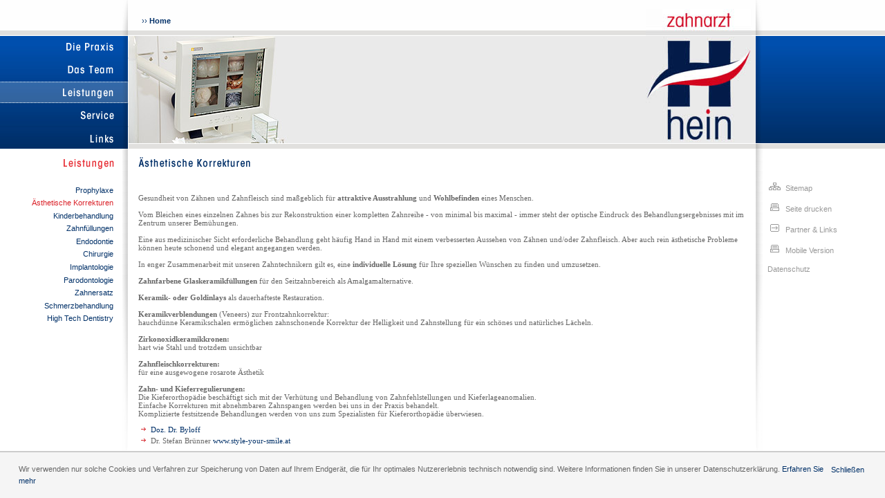

--- FILE ---
content_type: text/html
request_url: https://www.zahnarzt-hein.at/content/zahnarzt_bruck_an_der_mur/leistungen/aesthetische_korrekturen/zahnarzt_bruck_an_der_mur.html
body_size: 6033
content:
<!DOCTYPE html>
<html xmlns="http://www.w3.org/1999/xhtml" xml:lang="DE" lang="DE">
    <!-- BO standard_html_header -->
<head>
    <meta http-equiv="Content-Type" content="text/html; charset=utf-8"/>
<title>
	
		Zahnarztpraxis Bruck an der Mur, 
	
		Dr. HEIN, Ästhetische Korrekturen
</title>
<meta http-equiv="X-UA-Compatible" content="IE=edge" />
<meta name="DC.Title" content="Ästhetische Korrekturen" />
<meta name="DC.Title.Alt" content="Ästhetische Korrekturen" />
<meta name="description" content="Dr. med. univ. et med. dent. PETER HEIN, Facharzt für Zahn-, Mund- und Kieferheilkunde, A-8600 Bruck/Mur, Minoritenplatz 12 / I, T: +43 (0) 3862 / 51 7 90, F: +43 (0) 3862 / 51 7 90-13, www.zahnarzt-hein.at" />
<meta name="keywords" content="Zahnarzt Bruck an der Mur, Zahnarzt Steiermark, Zahnarzt Bruck/Mur, Zahnarztpraxis Bruck an der Mur, Zahnarztpraxis Steiermark, Zahnarztpraxis Bruck/Mur" />


    
        <link href="/content/zahnarzt_bruck_an_der_mur/leistungen/aesthetische_korrekturen/mobile_ger.html" media="only screen and (max-width: 640px)" rel="alternate" />
    

    <!-- BO headCSS -->

<link rel="stylesheet" type="text/css" href="/common/print.css" media="print"/>
<link rel="stylesheet" type="text/css" href="/common/css/style.css"/>
<!--[if IE]><link href="/common/css/ieonly.css" rel="stylesheet" type="text/css" /><![endif]-->
<meta name="verify-v1" content="otqW5K4b5yEHCQLC86SQ8sYN8QllcOqvbiOIaFNQOYE=" />
<!-- EO headCSS -->

<link href="/common/styles/open_street_map.css" rel="stylesheet">
<link href="/common/styles/open_street_map_validation.css" rel="stylesheet">
    <script src="/common/scripts/jquery-1.7.1.min.js" type="text/javascript"></script>
<script src="/common/scripts/cookie-plugin.js" type="text/javascript"></script>

    <script type="text/javascript" src="/common/scripts/x.js"></script>
    <script type="text/javascript" src="/common/scripts/scripts.js"></script>
    <script type="text/javascript" src="/common/scripts/IEFix.js"></script>

<script type="text/javascript">
    /* <![CDATA[ */
        var is_mobile_device    = /android|blackberry|kindle|ipad|iphone|ipod|symbian|psp|windows\ phone/i.test(navigator.userAgent);
        var path="/";
    /* ]]> */
</script>
</head>
<body class="content">
    <a id="skipnavigation" href="#content">zum Inhalt</a>
    
        <a class="hideme_mobile hideme_print version_mobile_top" id="mobilelinkso"  onclick="document.cookie='version=mobile; path=/';"  href="/content/zahnarzt_bruck_an_der_mur/leistungen/aesthetische_korrekturen/mobile_ger.html" rel="nofollow" title="Möchten Sie zur mobilen Version wechseln?">
            <span class="text">Wechseln zur Webseite für mobile Endgeräte</span>

        </a>
    <div id="page">
    <!--BO bodyContent_Pre-->
    <div id="print_logo"><img src="/common/images/print_logo.gif" alt="Zahnarzt Dr. Hein" /></div>
    <div id="top_bg"></div>
    <div id="head_bg"></div>
    <div id="head_hline"></div>
    <div id="vline_l"><img src="/common/images/balken_l.jpg" alt=""/></div>
    <div id="vline_r"><img src="/common/images/balken_r.jpg" alt=""/></div>
    <div id="head_container">
        
            <div id="sitepic">
                
                    
                    <img src="/content/e16/e25/attr_sitepic/ger/pic6.jpg?checksum=e0524608248f30b2239aee88a480756bf1616483" alt=""/>
                    
                
            </div>
        
        <a id="logo" href="/content/zahnarzt_bruck_an_der_mur/home/zahnarzt_bruck_an_der_mur.html"><img src="/common/images/logo.jpg" alt="Zahnarzt Dr. Hein"/></a>
        <a id="home" href="/content/zahnarzt_bruck_an_der_mur/home/zahnarzt_bruck_an_der_mur.html">›› <strong>Home</strong></a>
    </div>

    <div id="nav_container">
    <ul id="nav"><li id="nav_e17" class="first"><a href="/content/zahnarzt_bruck_an_der_mur/die_praxis/ordination/zahnarzt_bruck_an_der_mur.html" class="first" title="Die Praxis"><img src="/content/e16/e17/attr_captionimage/ger/unserepraxis.jpg?checksum=8d371fa5d60cfeb7a013cb1273901449e56577df" alt="Die Praxis" onmouseover="return swapImage(this, '/content/e16/e17/attr_captionactiveimage/ger/unserepraxis2.jpg?checksum=bef7212c031d3e7032166943dbf6d7181ddde59f')" width="186" height="31"/></a><ul><li id="nav_e20" class="first"><a href="/content/zahnarzt_bruck_an_der_mur/die_praxis/ordination/zahnarzt_bruck_an_der_mur.html" class="first" title="Ordination">Ordination</a></li><li id="nav_e21" class="last"><a href="/content/zahnarzt_bruck_an_der_mur/die_praxis/lageplan/zahnarzt_bruck_an_der_mur.html" class="last" title="Lageplan">Lageplan</a></li></ul></li><li id="nav_e24"><a href="/content/zahnarzt_bruck_an_der_mur/das_team/philosophie/zahnarzt_bruck_an_der_mur.html" title="Das Team"><img src="/content/e16/e24/attr_captionimage/ger/dasteam.jpg?checksum=a99fa4bdb300d0ae1f43c17b8b33b1be98e8329b" alt="Das Team" onmouseover="return swapImage(this, '/content/e16/e24/attr_captionactiveimage/ger/dasteam2.jpg?checksum=8969ff5b44edc0c6497b656eaa8b61abfe6f6b19')" width="186" height="31"/></a><ul><li id="nav_e30" class="first"><a href="/content/zahnarzt_bruck_an_der_mur/das_team/philosophie/zahnarzt_bruck_an_der_mur.html" class="first" title="Philosophie">Philosophie</a></li><li id="nav_e31" class="last"><a href="/content/zahnarzt_bruck_an_der_mur/das_team/wir_sind_fuer_sie_da/zahnarzt_bruck_an_der_mur.html" class="last" title="Wir sind für Sie da">Wir sind für Sie da</a></li></ul></li><li id="nav_e25" class="active"><a href="/content/zahnarzt_bruck_an_der_mur/leistungen/prophylaxe/zahnarzt_bruck_an_der_mur.html" class="active" title="Leistungen"><img src="/content/e16/e25/attr_captionactiveimage/ger/leistungen2.jpg?checksum=f82fa104bc6672f50196abb8498c63ac22bd45c5" alt="Leistungen" width="186" height="31"/></a><ul><li id="nav_e128" class="first"><a href="/content/zahnarzt_bruck_an_der_mur/leistungen/prophylaxe/zahnarzt_bruck_an_der_mur.html" class="first" title="Prophylaxe">Prophylaxe</a></li><li id="nav_e41" class="activenode"><a href="/content/zahnarzt_bruck_an_der_mur/leistungen/aesthetische_korrekturen/zahnarzt_bruck_an_der_mur.html" class="activenode" title="Ästhetische Korrekturen">Ästhetische Korrekturen</a></li><li id="nav_e40"><a href="/content/zahnarzt_bruck_an_der_mur/leistungen/kinderbehandlung/zahnarzt_bruck_an_der_mur.html" title="Kinderbehandlung">Kinderbehandlung</a></li><li id="nav_e36"><a href="/content/zahnarzt_bruck_an_der_mur/leistungen/zahnfuellungen/zahnarzt_bruck_an_der_mur.html" title="Zahnfüllungen">Zahnfüllungen</a></li><li id="nav_e32"><a href="/content/zahnarzt_bruck_an_der_mur/leistungen/endodontie/zahnarzt_bruck_an_der_mur.html" title="Endodontie">Endodontie</a></li><li id="nav_e37"><a href="/content/zahnarzt_bruck_an_der_mur/leistungen/chirurgie/zahnarzt_bruck_an_der_mur.html" title="Chirurgie">Chirurgie</a></li><li id="nav_e34"><a href="/content/zahnarzt_bruck_an_der_mur/leistungen/implantologie/zahnarzt_bruck_an_der_mur.html" title="Implantologie">Implantologie</a></li><li id="nav_e33"><a href="/content/zahnarzt_bruck_an_der_mur/leistungen/parodontologie/zahnarzt_bruck_an_der_mur.html" title="Parodontologie">Parodontologie</a></li><li id="nav_e35"><a href="/content/zahnarzt_bruck_an_der_mur/leistungen/zahnersatz/zahnarzt_bruck_an_der_mur.html" title="Zahnersatz">Zahnersatz</a></li><li id="nav_e43"><a href="/content/zahnarzt_bruck_an_der_mur/leistungen/schmerzbehandlung/zahnarzt_bruck_an_der_mur.html" title="Schmerzbehandlung">Schmerzbehandlung</a></li><li id="nav_e129" class="last"><a href="/content/zahnarzt_bruck_an_der_mur/leistungen/high_tech_dentistry/zahnarzt_bruck_an_der_mur.html" class="last" title="High Tech Dentistry">High Tech Dentistry</a></li></ul></li><li id="nav_e27"><a href="/content/zahnarzt_bruck_an_der_mur/services/kontakt/zahnarzt_bruck_an_der_mur.html" title="Service"><img src="/content/e16/e27/attr_captionimage/ger/service.jpg?checksum=6568780243e97537a042611f61f0442d20d7cc54" alt="Service" onmouseover="return swapImage(this, '/content/e16/e27/attr_captionactiveimage/ger/service2.jpg?checksum=d6dc83729e0d01c34170a24356e543e8d64d4faf')" width="186" height="31"/></a><ul><li id="nav_e120" class="first"><a href="/content/zahnarzt_bruck_an_der_mur/services/kontakt/zahnarzt_bruck_an_der_mur.html" class="first" title="Kontakt">Kontakt</a></li><li id="nav_e47"><a href="/content/zahnarzt_bruck_an_der_mur/services/notfall/zahnarzt_bruck_an_der_mur.html" title="Notfall">Notfall</a></li><li id="nav_e127"><a href="/content/zahnarzt_bruck_an_der_mur/services/aktuelles_urlaub_und_vertretung/zahnarzt_bruck_an_der_mur.html" title="Aktuelles, Urlaub und Vertretung">Aktuelles, Urlaub und Vertretung</a></li><li id="nav_e52"><a href="/content/zahnarzt_bruck_an_der_mur/services/downloads/zahnarzt_bruck_an_der_mur.html" title="Downloads">Downloads</a></li><li id="nav_e124" class="last"><a href="/content/zahnarzt_bruck_an_der_mur/services/impressum/zahnarzt_bruck_an_der_mur.html" class="last" title="Impressum">Impressum</a></li></ul></li><li id="nav_e161" class="last"><a href="/content/zahnarzt_bruck_an_der_mur/partner__links/zahnarzt_bruck_an_der_mur.html" class="last" title="Partner &amp; Links"><img src="/content/e16/e161/attr_captionimage/ger/links.jpg?checksum=a94f46c4c2c1619a0d0c37055b9e7ca8a4ea4fbb" alt="Partner &amp; Links" onmouseover="return swapImage(this, '/content/e16/e161/attr_captionactiveimage/ger/links2.jpg?checksum=87f3e2aefe8ca28feaf667b8346ea894d05afb64')" width="186" height="31"/></a></li></ul>
    </div>


    <div id="subnav_container">
        
            <img id="headline" src="/content/e16/e25/attr_headline/ger/leistungen.gif?checksum=b8afb4d72be70d787d1d3f3902363ddebcaf295d" alt="Leistungen"/>
        

        

            
                <ul id="subnav"><li id="subnav_e128" class="first"><a href="/content/zahnarzt_bruck_an_der_mur/leistungen/prophylaxe/zahnarzt_bruck_an_der_mur.html" class="first" title="Prophylaxe">Prophylaxe</a></li><li id="subnav_e41" class="activenode"><a href="/content/zahnarzt_bruck_an_der_mur/leistungen/aesthetische_korrekturen/zahnarzt_bruck_an_der_mur.html" class="activenode" title="Ästhetische Korrekturen">Ästhetische Korrekturen</a></li><li id="subnav_e40"><a href="/content/zahnarzt_bruck_an_der_mur/leistungen/kinderbehandlung/zahnarzt_bruck_an_der_mur.html" title="Kinderbehandlung">Kinderbehandlung</a></li><li id="subnav_e36"><a href="/content/zahnarzt_bruck_an_der_mur/leistungen/zahnfuellungen/zahnarzt_bruck_an_der_mur.html" title="Zahnfüllungen">Zahnfüllungen</a></li><li id="subnav_e32"><a href="/content/zahnarzt_bruck_an_der_mur/leistungen/endodontie/zahnarzt_bruck_an_der_mur.html" title="Endodontie">Endodontie</a></li><li id="subnav_e37"><a href="/content/zahnarzt_bruck_an_der_mur/leistungen/chirurgie/zahnarzt_bruck_an_der_mur.html" title="Chirurgie">Chirurgie</a></li><li id="subnav_e34"><a href="/content/zahnarzt_bruck_an_der_mur/leistungen/implantologie/zahnarzt_bruck_an_der_mur.html" title="Implantologie">Implantologie</a></li><li id="subnav_e33"><a href="/content/zahnarzt_bruck_an_der_mur/leistungen/parodontologie/zahnarzt_bruck_an_der_mur.html" title="Parodontologie">Parodontologie</a></li><li id="subnav_e35"><a href="/content/zahnarzt_bruck_an_der_mur/leistungen/zahnersatz/zahnarzt_bruck_an_der_mur.html" title="Zahnersatz">Zahnersatz</a></li><li id="subnav_e43"><a href="/content/zahnarzt_bruck_an_der_mur/leistungen/schmerzbehandlung/zahnarzt_bruck_an_der_mur.html" title="Schmerzbehandlung">Schmerzbehandlung</a></li><li id="subnav_e129" class="last"><a href="/content/zahnarzt_bruck_an_der_mur/leistungen/high_tech_dentistry/zahnarzt_bruck_an_der_mur.html" class="last" title="High Tech Dentistry">High Tech Dentistry</a></li></ul>
            
        
    </div>

    <div id="functions">
    <a id="sitemap" href="/content/zahnarzt_bruck_an_der_mur/diverse_seiten/sitemap/zahnarzt_bruck_an_der_mur.html"><img  src="/common/images/icon_sitemap.gif" alt="Sitemap"/>Sitemap</a>

    <a id="print" href="#" onclick="printjob(); return false;"><img src="/common/images/icon_print.gif" alt="Seite drucken"/>Seite drucken</a>

    <a id="links" href="/content/zahnarzt_bruck_an_der_mur/partner__links/zahnarzt_bruck_an_der_mur.html"><img src="/common/images/icon_links.gif" alt="Partner &amp; Links"/>Partner &amp; Links</a>

    <a id="mobileswitcher" onclick="document.cookie='version=mobile; path=/';"  href="/content/zahnarzt_bruck_an_der_mur/leistungen/aesthetische_korrekturen/mobile_ger.html" rel="nofollow" title="Möchten Sie zur mobilen Version wechseln?">
        <img src="/common/images/icon_print.gif" alt="mobile Version"/><span class="text">Mobile Version</span>
    </a>
    <a id="datenschutz" href="/content/zahnarzt_bruck_an_der_mur/services/impressum/zahnarzt_bruck_an_der_mur.html#privacy_policy" title="Datenschutz">Datenschutz</a>


    </div>


    <div id="footer_container">
        <div id="footer_hline"></div>
        <div id="contactinfo">
        Dr. med. univ. et med. dent. Peter Hein - Facharzt für Zahn-, Mund- und Kieferheilkunde<br />
        A-8600 Bruck/Mur, Minoritenplatz 12/I - T: 03862/51 7 90 - E: <script type="text/javascript">getAdr("hein", "zahnarzt-hein.at", "")</script>
        </div>
        <a id="author" target="_blank" href="http://www.atikon.com/"><img src="/common/images/author.gif" alt="design by atikon.com"/></a>
    </div>


    <div id="content_container">
        
            <img id="subheadline" src="/content/e16/e25/e41/attr_subheadline/ger/aestethik.gif?checksum=8ff338c81211a5ac7594eaf0d562b7b420712df3" alt="Ästhetische Korrekturen"/>
        


        <div id="content">
        


<!--EO bodyContent_Pre-->

<!-- EO standard_html_header -->
    
    
    <div class="zms_textarea " id="e71"><p>Gesundheit von Zähnen und Zahnfleisch sind maßgeblich für <strong>attraktive Ausstrahlung</strong> und <strong>Wohlbefinden</strong> eines Menschen.<br /> <br /> Vom Bleichen eines einzelnen Zahnes bis zur Rekonstruktion einer kompletten Zahnreihe - von minimal bis maximal - immer steht der optische Eindruck des Behandlungsergebnisses mit im Zentrum unserer Bemühungen.<br /> <br /> Eine aus medizinischer Sicht erforderliche Behandlung geht häufig Hand in Hand mit einem verbesserten Aussehen von Zähnen und/oder Zahnfleisch. Aber auch rein ästhetische Probleme können heute schonend und elegant angegangen werden.<br /> <br /> In enger Zusammenarbeit mit unseren Zahntechnikern gilt es, eine <strong>individuelle Lösung</strong> für Ihre speziellen Wünschen zu finden und umzusetzen.<br /> <br /> <strong>Zahnfarbene Glaskeramikfüllungen</strong> für den Seitzahnbereich als Amalgamalternative.<br /> <br /> <strong>Keramik- oder Goldinlays</strong> als dauerhafteste Restauration.<br /> <br /> <strong>Keramikverblendungen</strong> (Veneers) zur Frontzahnkorrektur:<br /> hauchdünne Keramikschalen ermöglichen zahnschonende Korrektur der Helligkeit und Zahnstellung für ein schönes und natürliches Lächeln.<br /> <br /> <strong>Zirkonoxidkeramikkronen:</strong><br /> hart wie Stahl und trotzdem unsichtbar<br /> <br /> <strong>Zahnfleischkorrekturen:</strong><br /> für eine ausgewogene rosarote Ästhetik<br /> <br /> <strong>Zahn- und Kieferregulierungen:</strong><br /> Die Kieferorthopädie beschäftigt sich mit der Verhütung und Behandlung von Zahnfehlstellungen und Kieferlageanomalien.<br /> Einfache Korrekturen mit abnehmbaren Zahnspangen werden bei uns in der Praxis behandelt.<br /> Komplizierte festsitzende Behandlungen werden von uns zum Spezialisten für Kieferorthopädie überwiesen.</p>
<ul>
<li><a href="http://www.byloff.com/" target="_blank">Doz. Dr. Byloff</a></li>
<li>Dr. Stefan Brünner <a href="http://www.style-your-smile.at" target="_blank">www.style-your-smile.at</a></li>
</ul>
<p><br /> <strong>Zahnaufhellung durch sanfte Bleichbehandlungen:<br /> </strong> Jetzt ist es endlich möglich Ihren Zähnen ein ersehntes weißes und strahlendes Lächeln zu geben.<br /> <br /> <strong>Zahnschmuck:<br /> </strong> Glitzersteinchen oder Tatoos werden als Blickfang immer beliebter.</p></div>
    



    

        <!--BO bodyContent_Post -->
</div>
</div>

<div id="cookie_banner" class="cookie_banner hideme_print">
    Wir verwenden nur solche Cookies und Verfahren zur Speicherung von Daten auf Ihrem Endgerät, die für Ihr optimales Nutzererlebnis technisch notwendig sind. Weitere Informationen finden Sie in unserer Datenschutzerklärung.
    <a title="Erfahren Sie mehr über Cookies" href="/content/zahnarzt_bruck_an_der_mur/services/impressum/zahnarzt_bruck_an_der_mur.html#cookie_policy">Erfahren Sie mehr</a>
    <a class="close" title="Schließen">
        <span class="icon icon_close">Schließen</span>
    </a>
</div>



<!--EO bodyContent_Post-->
    </div>




    <script type="text/javascript">

        var is_ie6    = navigator.userAgent.indexOf('MSIE 6') !== -1,
        is_ie7        = navigator.userAgent.indexOf('MSIE 7') !== -1,
        is_lte_10     = false,
        document_mode = document.documentMode;

        if (document_mode) {
            is_lte_10 = parseInt(document_mode, 10) === 11 ? false : true;
        }

        if (is_ie6 || is_ie7 || is_lte_10) {
            var ie10oldonload = window.onload;

            window.onload = function() {

                if (document.cookie.indexOf('ie10nomore') == -1) {

                    document.body.innerHTML += '<div id="ie10nomore"><div class="box"><div class="text"><h2>Sie benutzen derzeit eine veraltete Version des Internet Explorer.</h2><p>Bitte aktualisieren Sie auf einen moderneren Browser, da die Verwendung dieses Browsers ein erhebliches Sicherheitsrisiko darstellt. Ebenso kann eine fehlerfreie Darstellung der Website nicht gewährleistet werden. <a href="https://www.microsoft.com/de-de/WindowsForBusiness/End-of-IE-support" target="_blank">Weitere Details</a></p><p><a href="#" onclick="javascript:hide_ie10nomore();">Webseite trotzdem besuchen</a></p></div></div></div>';

                    document.getElementById('ie10nomore').style.display = 'block';
                    document.body.style.overflow = 'hidden';

                    var head = document.getElementsByTagName('head')[0];
                    var new_style = document.createElement('style');
                    new_style.innerHTML = '#ie10nomore{background:#fff;clear:both;display:none;height:100%;left:0;line-height:21px;position:fixed;top:0;width:100%;z-index:999999999}#ie10nomore .box{height:250px;left:50%;margin:-125px 0 0 -275px;position:relative;top:50%;width:550px}#ie10nomore .browser{float:left;margin-top:17px;width:75px}#ie10nomore h2,#ie10nomore p{font-family:Arial;margin:0 0 14px;color:#000}#ie10nomore h2{font-size:16px;font-weight:700;padding:0}#ie10nomore p{font-size:14px;font-weight:400}#ie10nomore a{color:#000;text-decoration:underline}';
                    head.appendChild(new_style);
                }

                if (ie10oldonload) {
                    ie10oldonload();
                }
            }
        }

        function hide_ie10nomore() {
            document.getElementById('ie10nomore').style.display = 'none';
            document.body.style.overflow = '';
            document.cookie = 'ie10nomore; path=/;';
            return false;
        }

    </script>

<a class="hideme" href="/google6af79a9d97a35ab2.html" rel="nofollow" tabindex="-1"></a>
<a class="hideme" href="/sitemap_https.xml" rel="nofollow" tabindex="-1"></a>
</body>

</html>

--- FILE ---
content_type: text/css
request_url: https://www.zahnarzt-hein.at/common/css/style.css
body_size: 3906
content:
#searchablecontent, #skipnavigation, #print_logo {
	display: none;
	visibility: hidden;
}

html#web, #web body {
	background: white;
	height: 100%;
	margin: 0;
	overflow:hidden;
}

body, input, textarea, button, select, table {
	font-family: Verdana, sans-serif;
	font-size: 11px;
	color: #666666;
}

#positionplan .overview, #positionplan .detail {
cursor: pointer;
}


h1 {
	font-family: Verdana, sans-serif;
	font-size: 13px;
	color: #E73037;
	font-weight: bold;
}
h2 {
	font-family: Verdana, sans-serif;
	font-size: 12px;
	color: #013068;
	font-weight: bold;
	margin-top: -0px;

}
h3 {
	font-family: Verdana, sans-serif;
	font-size: 11px;
	color: #013068;
	font-weight: bold;
}
h4 {
	font-family: Verdana, sans-serif;
	font-size: 11px;
	color: #666666;
	font-weight: bold;
}
.highlight {
	font-family: Verdana, sans-serif;
	font-size: 11px;
	color: #013068;
	font-weight: bold;
}

a img {
	border: 0px;
}

a {
	text-decoration: none;
	color: #013068;
}

a:hover {
	color: #E73037;
}

.picborder {
border: 1px dotted #666666;
}

#logo {
	position: absolute;
	bottom: 0px;
	right: 6px;
	height: 194px;
	width: 153px;
}
#sitepic {
	position: absolute;
	bottom: 0px;
	top: 0px;
	left: 0px;
	height: 155px;
}
#home {
	position: absolute;
	top: -28px;
	left: 20px;
	height: 20px;
}

.urlaubsvertretung td{padding-right:3px;}
.righttable{text-align:right;}


.version_mobile_top {background-color:#d4041e; font-size: 26px; text-align: center; padding: 12px; font-weight: bold; color:#fff; display:block; position:relative; z-index: 9999999;  text-decoration: underline; }
.version_mobile_top:hover {color:#fff; text-decoration: none;}
.hideme_mobile {display:none;}

#page.posrel {
    position: relative;
    width: 100%;
    height: 100%;

}

#functions {
	position: absolute;
	right: 10px;
	top: 263px;
	width: 160px;
	height: 200px;
}
#functions a {
	text-decoration: none;
	color: #999999;
}

#functions a:hover {
	color: #E73037;
}
#quicklinks .attention {font-weight:bold;}
#sitemap {
	position: absolute;
	left: 0px;
	top: 0px;
}
/*
#swe {
	position: absolute;
	left: 0px;
	top: 30px;
}
*/
#print {
	position: absolute;
	left: 0px;
	top: 30px; /*60px;*/
}

#links {
position: absolute;
	left: 0px;
	top: 60px; /*90px;*/
}

#mobileswitcher {
	position: absolute;
	left: 0px;
	top: 90px; /*120px;*/
}

#datenschutz {
	position: absolute;
	left: 0px;
	top: 120px; /*150px;*/
}

#fontsize {
    position: absolute;
	left: 5px;
	top: 150px; /*180px;*/
}
#fontsize td {
	color: #999999;
	font-family: Verdana, Arial, Helvetica, sans-serif;
	font-size: 11px;
}
#fontsize td a {
	color: #999999;
	font-family: Verdana, Arial, Helvetica, sans-serif;
	font-size: 11px;
	text-decoration: none;
}
#fontsize td a:hover {
	color: #E73037;
}

#author {
	position: relative;
	bottom: -15px;
	margin: auto;
	text-align: center;
}

#contactinfo {
	position: relative;
	top: 5px;
	margin: auto;
	color: #999999;
	text-align: center;
	line-height: 16px;
}

#contactinfo a {
	text-decoration: none;
	color: #999999;
}

#contactinfo a:hover {
	color: #E73037;
}

#web #calcdiv {
	position: absolute;
	top: 0px;
	bottom: 0px;
	left: 0px;
	right: 0px;
	padding-right: 0px;
	z-index:100;
	padding-bottom:0px;
}

#calc {
	width: 100%;
	height: 100%;
	border: 0px;
	background-color: transparent;
}

#content, body#epozcontent {
	color: black;
	background-color: white;
}



/* Subnav */
#headline {
	position: absolute;
	right: -10px;
	top: -38px;

}

#subnav_container {
	position: absolute;
	left: 10px;
	top: 263px;
	width: 148px;

}

#subnav {
	position: absolute;
	width: 148px;
	height: 200px;
	top:0px;
	left: 0px;
	list-style-type:none;
	margin:0;
	padding:0;
	padding-top:0.5em;
	padding-bottom:0.2em;
	padding-left:0.5em;
	font-size:11px;
	text-align: right;
}

#quicklinks {
	position: absolute;
	width: 154px;
	top:0px;
	left: 0px;
	height: 200px;


}

#subnav a {
display:block;
color:#013068;
text-decoration:none;
margin-bottom:0.6em;
font-size:11px;
}

#subnav a:hover, #subnav a.activenode, #subnav a.active {
color: #DA2128;
}


/* Navigation */

#nav_container {
	position: absolute;
	top: 52px;
	left: 0px;
	width: 185px;
	height: 155px;
	z-index:150;
}
#nav {
	position: absolute;
	top: 0px;
	left: 0px;
	right: 0px;
	list-style-type: none;
	margin: 0;
	padding: 0;
}

#nav li {
position:relative;
float:left;
clear:both;
width:100%;
}

#nav a {
display:block;
}

#nav li ul {
	position: absolute;
	left: 185px;
	top: 0px;
	list-style-type: none;
	margin:0;
	padding:0;
	padding-top:5px;
	padding-bottom:5px;
	background-color: #EAEAEA;
	width: 230px;
	visibility: hidden;

}

#nav li ul li {
padding-left:11px;
}

#nav li ul a {
	color: #002E67;
	text-decoration: none;
	white-space:nowrap;
	line-height: 1.7em;
	padding-left:0px;
}
#nav li ul a:hover {
	font-weight: bold;
}

#top_bg {
	position:absolute;
	top: 0px;
	left: 0px;
	right: 0px;
	height: 52px;
	background-image: url(../images/head_bg.jpg);
	background-repeat: repeat-x;
}
#head_bg {
	position:absolute;
	top: 52px;
	left: 0px;
	right: 0px;
	height: 155px;
	background-image: url(../images/head_blue_bg.jpg);
	background-repeat: repeat-x;
}
#head_hline {
	position:absolute;
	top: 207px;
	left: 0px;
	right: 0px;
	height: 8px;
	background-image: url(../images/content_bg.jpg);
	background-repeat: repeat-x;
}
#vline_l {
	position:absolute;
	top: 0px;
	left: 177px;
	height: 651px;
	width: 8px;
}
#vline_r {
	position:absolute;
	top: 0px;
	right: 177px;
	height: 651px;
	width: 10px;
}
#head_container {
	position:absolute;
	top: 52px;
	left: 185px;
	right: 187px;
	height: 155px;
	background-color: #EAEAEA;
}
#footer_container {
	position:absolute;
	bottom: 22px;
	left: 185px;
	right: 187px;
	height: 40px;
	background-color: #EAEAEA;
	text-align:center;
}
#footer_hline {
	position:absolute;
	top: -2px;
	left: 0px;
	right: 0px;
	height: 2px;
	background-image: url(../images/footer_hline.gif);
	background-repeat: repeat-x;
}


#content_container {
	position: absolute;
	top:225px;
	left: 200px;
	right: 188px;
	bottom: 70px;
}

#subheadline {
	position:absolute;
	top: 0px;
	left: -2px;
}

#content {
	position: absolute;
	top: 44px;
	bottom: 0px;
	left: 0px;
	right: 0px;
	padding-right:15px;
	overflow: auto;
	padding-bottom:10px;
	font-family: verdana;
	font-size: 11px;
	color: #666666;
}

.startpage #content {

}

#content ul {
	list-style-image: url(../images/pfeil.gif);
	list-style-position:outside;
	margin-left:0px;
	padding-left:18px;
}
#content li {
	margin-bottom: 4px;
}

.teamentry {
    margin-bottom: 15px;
}


/* Infolisten */
table.insetheader caption span {
	position: relative;
	top: 1em;
	left: -0.5em;
	margin-left: 0.5em;
}

table.insetheader {
	margin-left: 0.5em;
}

table.normal caption {
	border-bottom: solid 1px #CBCBCB;
}

table.insetheader .first td, .web table.insetheader .first th {
	padding-top: 2em;
}

table.data caption {
	color: #CBCBCB;
	font-size: 17px;
	font-weight: bold;
	text-align: left;
}

table.data {
	border-collapse: collapse;
	margin-bottom: 1.5em;
}

table.data tbody td, table.data tbody th {
	border-bottom: dashed 1px black;
}

table.data tr.last td, table.data tr.last th, table.data td.noborder, table.data th.noborder, table.data th.subheadline {
	border-bottom: none;
}

table.data td.noborder, table.data th.noborder {
	font-size: 70%;
}

table.data thead, table.insetheader .first th, table.data th.subheadline {
	background-color: white;
	color: #CBCBCB;
}

table.data th {
	font-weight: normal;
	vertical-align: top;
}

table.data td, table.data th {
	font-size: 12px;
	padding-right: 15px;
	text-align: right;
}

table.data td.last, table.data th.last {
	padding-right: 1px;
}

table.data tbody th, table.data th.desc {
	text-align: left;
	padding-right: 30px;
}

table.data col {
	background-repeat: repeat-y;
	background-position: right;
}

table.data col.even {
	background-color: #F0F0F0;
}

table.data col.odd {
	background-color: #CBCBCB;
}

table.data col.last {
	background-image: none;
}


table.list tr.even {
	background-color: #CBCBCB;
}

table.list tr.odd {
	background-color: #F0F0F0;
}

table.list {
	border-collapse: collapse;
}

table.list td {
	border: 7px solid white;
	padding: 0 0.8em;
}
/* Sitemap */
.sm_level1 {
position:relative;
margin-bottom:10px;
}

.sm_level1, .sm_level1 a {
font-size:12px;
font-weight:bold;
}

.sm_level2 {
position:relative;
margin-left:15px;
}

.sm_level2, .sm_level2 a {
font-size:11px;
font-weight:normal;
}

.sm_level2 a {
padding-left:15px;
padding-top:1px;
background-position:left center;
background-repeat:no-repeat;
}

.sm_level3 {
position:relative;
margin-left:15px;
}

/* contact */
#form_contact .container_left, #form_contact .container_right {
vertical-align:top;
}

#form_contact .container_right {
padding-left:10px;
}

#form_contact .spacer {
width:3px;
}

#form_contact .container_fields {
margin-bottom:2px;
}

#form_contact #fld_firma, #form_contact #fld_titel, #form_contact #fld_vorname, #form_contact #fld_nachname, #form_contact #fld_strasse, #form_contact #fld_telefon, #form_contact #fld_email {
width:250px;
}

#form_contact #fld_plz {
width:40px;
}

#form_contact #fld_ort {
width:193px;
}

#form_contact #fld_betreff {
width:200px;
}

#form_contact #fld_text {
width:200px;
height:228px;
}


/* coupon (Gutschein) */
#form_coupon .container_left, #form_coupon .container_right {
vertical-align:top;
}

#form_coupon .container_right {
padding-left:10px;
}

#form_coupon .spacer {
width:3px;
}

#form_coupon .container_fields {
margin-bottom:2px;
}

#form_coupon #fld_firma, #form_coupon #fld_titel, #form_coupon #fld_vorname, #form_coupon #fld_nachname, #form_coupon #fld_strasse, #form_coupon #fld_telefon, #form_coupon #fld_email {
width:250px;
}

#form_coupon #fld_plz {
width:40px;
}

#form_coupon #fld_ort {
width:193px;
}

#form_coupon #fld_text {
width:220px;
height:263px;
}

#form_coupon .container_termine {
margin-bottom:10px;
}

#form_coupon .container_termine .spacer {
width:21px;
}

#form_coupon .container_termine .title {
font-weight:bold;
}

#form_coupon .termin .spacer {
width:3px;
}

#form_coupon #fld_termin1_datum, #form_coupon #fld_termin1_zeit, #form_coupon #fld_termin2_datum, #form_coupon #fld_termin2_zeit, #form_coupon #fld_termin3_datum, #form_coupon #fld_termin3_zeit, #form_coupon #fld_termin4_datum, #form_coupon #fld_termin4_zeit {
width:77px;
}
/* forms general */

form {
margin:0px;
padding:0px;
}

input, select, textarea {
margin:1px!important;
padding:0px;

}

input, textarea {
padding-left:2px;
padding-right:2px;
border:1px solid #999999;
}

select {
border:1px solid #999999;
}

textarea {
overflow:auto;
}

input.radio, input.checkbox {
padding-left:0px;
padding-right:0px;
border:0px;
}

label.error {
color:#D91920;
}

input.error, select.error {
border:1px solid #D91920;
}

button {
padding:0px;
margin:0px;
border:0px;
cursor:pointer;
background:none;
}

button img {
margin-top:-2px;
margin-left:-3px;
}

#container_senden {
float:left;
}

#button_senden {
border:none;
background:none;
font-weight:bold;
color:#D91920;
margin-right:-3px;
padding-right:0px;
font-size: 12px;
}

#button_senden:hover, #button_senden.hover {
color:#013068;
}

/* Seite weiterempfehlen */
#form_swe #fld_name_absender, #form_swe #fld_email_absender, #form_swe #fld_name_empfaenger, #form_swe #fld_email_empfaenger {
width:195px;
}

#form_swe #fld_kommentar {
width:399px;
height:100px;
}


/* Newsletter */
#form_nl #fld_name, #form_nl #fld_email {
width:195px;
}

/* Terminvereinbarung */


#container_wunschtermin {
margin-right:4px;
}

#form_termin #fld_datum_wunschtermin, #form_termin #fld_uhrzeit_wunschtermin, #form_termin #fld_datum_alternativtermin, #form_termin #fld_uhrzeit_alternativtermin {
width:92px;
}

#form_termin #fld_strasse {
width:399px;
}

#form_termin #fld_firma, #form_termin #fld_titel, #form_termin #fld_titel, #form_termin #fld_vorname, #form_termin #fld_nachname, #form_termin #fld_telefon, #form_termin #fld_email {
width:195px;
}

#form_termin #fld_land {
width:90px;
}

#form_termin #fld_plz {
width:40px;
}

#form_termin #fld_ort {
width:251px;
}

#form_termin #fld_text {
width:399px;
height:100px;
}

.news_overview {
margin-bottom:20px;
}

.news_overview .more {
margin-top:0.2em;
}

#back {
margin-top: 20px;
}

#content .container_downloads .excelfile {
position:relative;
padding-left:23px;
background-image: url(../images/icon_excel.gif);
background-position:left center;
background-repeat:no-repeat;
padding-top:0.5em;
padding-bottom:0.5em;
}

#content .container_downloads .pdffile {
position:relative;
padding-left:23px;
background-image: url(../images/icon_pdf.gif);
background-position:left center;
background-repeat:no-repeat;
padding-top:0.5em;
padding-bottom:0.5em;
}

#content .container_downloads .onlinefile {
padding-left:23px;
background-position:left center;
background-repeat:no-repeat;
padding-top:0.5em;
padding-bottom:0.5em;
}
#content .container_downloads td {
height:20px;
}


div.zms_graphic.left {
    text-align: left;
}
div.zms_graphic.right {
    text-align: right;
}
div.zms_graphic.floatleft {
    float: left;
}
div.zms_graphic.floatright {
    float: right;
}
div.zms_graphic.center {
    text-align: center;
}
div.graphic.alignleft {
    float: left;
    text-align: right;
}
div.graphic.alignright {
    float: right;
    text-align: right;
}

#ie10nomore {
  background: #fff;
  clear: both;
  display: none;
  height: 100%;
  left: 0;
  position: absolute;
  top: 0;
  width: 100%;
  z-index: 9999;
}
#ie10nomore .box {
  height: 250px;
  left: 50%;
  margin: -125px 0 0 -275px;
  position: relative;
  top: 50%;
  width: 550px;
}
#ie10nomore .browser {
  float: left;
  margin-top: 17px;
  width: 75px;
}
#ie10nomore h2 {
  color: #000;
  font-family: Arial;
  font-size: 16px;
  font-weight: bold;
  margin: 0 0 14px;
  padding: 0;
}
#ie10nomore p {
  color: #000;
  font-family: Arial;
  font-size: 14px;
  font-weight: normal;
  margin: 0 0 14px;
}
#ie10nomore a {
  color: #000;
  text-decoration: underline;
}

/*-- Cookiebanner --*/

.cookie_banner {
    background: #f5f5f5 none repeat scroll 0 0;
    border-top: 2px solid #ccc;
    bottom: 0;
    left: 0;
    line-height: 1.6;
    overflow: hidden;
    padding: 1rem 72px 1rem 1.66rem;
    position: fixed;
    right: 0;
    z-index: 9000;
}

.cookie_banner .close {
    cursor: pointer;
    display: block;
    line-height: 1;
    padding: 0.65rem;
    position: absolute;
    right: 20px;
    top: 10px;
}

.hideme {
	display: none;
}

--- FILE ---
content_type: text/css
request_url: https://www.zahnarzt-hein.at/common/print.css
body_size: 246
content:
#searchablecontent, #sitepic, #home, #functions, #sitemap, #swe, #print, #newsletter, #links, #author, #contactinfo,
#headline, #subnav_container, #quicklinks, #nav_container, #top_bg, #head_bg, #head_hline, #vline_l, #vline_r, #head_container,
#footer_container, #footer_hline, #menu, #footer {
	display: none;
}

#print_logo {
	display:block!important;
	visibility: visible!important;
	position: absolute;
	top:0px;
	left:0px;
	height:150px;
	width: 413px;
}

* {
	position: static!important;
	width: auto!important;
	overflow: visible!important;
}

#content_container{
margin-top:50px!important; 
border: none!important;
}

#content{
margin-top:20px!important;
}
.toppage {
    border-bottom: 0!important;
}
#logo img, #top_logo img{
    border:0!important;
}

--- FILE ---
content_type: application/javascript
request_url: https://www.zahnarzt-hein.at/common/scripts/x.js
body_size: 3569
content:
// x_core.js, X v3.15.2, Cross-Browser.com DHTML Library
// Copyright (c) 2004 Michael Foster, Licensed LGPL (gnu.org)

// global vars still duplicated in xlib.js - I still don't know what I'm going to do about this
var xVersion='3.15.2',xNN4,xOp7,xOp5or6,xIE4Up,xIE4,xIE5,xMac,xUA=navigator.userAgent.toLowerCase();
if (window.opera){
  xOp7=(xUA.indexOf('opera 7')!=-1 || xUA.indexOf('opera/7')!=-1);
  if (!xOp7) xOp5or6=(xUA.indexOf('opera 5')!=-1 || xUA.indexOf('opera/5')!=-1 || xUA.indexOf('opera 6')!=-1 || xUA.indexOf('opera/6')!=-1);
}
else if (document.all && xUA.indexOf('msie')!=-1) {
  xIE4Up=parseInt(navigator.appVersion)>=4;
  xIE4=xUA.indexOf('msie 4')!=-1;
  xIE5=xUA.indexOf('msie 5')!=-1;
}
else if (document.layers) {xNN4=true;}
xMac=xUA.indexOf('mac')!=-1;

function xGetElementById(e) {
  if(typeof(e)!='string') return e;
  if(document.getElementById) e=document.getElementById(e);
  else if(document.all) e=document.all[e];
  else e=null;
  return e;
}
function xParent(e,bNode){
  if (!(e=xGetElementById(e))) return null;
  var p=null;
  if (!bNode && xDef(e.offsetParent)) p=e.offsetParent;
  else if (xDef(e.parentNode)) p=e.parentNode;
  else if (xDef(e.parentElement)) p=e.parentElement;
  return p;
}
function xDef() {
  for(var i=0; i<arguments.length; ++i){if(typeof(arguments[i])=='undefined') return false;}
  return true;
}
function xStr(s) {
  for(var i=0; i<arguments.length; ++i){if(typeof(arguments[i])!='string') return false;}
  return true;
}
function xNum(n) {
  for(var i=0; i<arguments.length; ++i){if(typeof(arguments[i])!='number') return false;}
  return true;
}
function xShow(e) {
  if(!(e=xGetElementById(e))) return;
  if(e.style && xDef(e.style.visibility)) e.style.visibility='visible';
}
function xHide(e) {
  if(!(e=xGetElementById(e))) return;
  if(e.style && xDef(e.style.visibility)) e.style.visibility='hidden';
}
function xZIndex(e,uZ) {
  if(!(e=xGetElementById(e))) return 0;
  if(e.style && xDef(e.style.zIndex)) {
    if(xNum(uZ)) e.style.zIndex=uZ;
    uZ=parseInt(e.style.zIndex);
  }
  return uZ;
}
function xColor(e,sColor) {
  if(!(e=xGetElementById(e))) return '';
  var c='';
  if(e.style && xDef(e.style.color)) {
    if(xStr(sColor)) e.style.color=sColor;
    c=e.style.color;
  }
  return c;
}
function xBackground(e,sColor,sImage) {
  if(!(e=xGetElementById(e))) return '';
  var bg='';
  if(e.style) {
    if(xStr(sColor)) {
      if(!xOp5or6) e.style.backgroundColor=sColor;
      else e.style.background=sColor;
    }
    if(xStr(sImage)) e.style.backgroundImage=(sImage!='')? 'url('+sImage+')' : null;
    if(!xOp5or6) bg=e.style.backgroundColor;
    else bg=e.style.background;
  }
  return bg;
}
function xMoveTo(e,iX,iY) {
  xLeft(e,iX);
  xTop(e,iY);
}
function xLeft(e,iX) {
  if(!(e=xGetElementById(e))) return 0;
  var css=xDef(e.style);
  if (css && xStr(e.style.left)) {
    if(xNum(iX)) e.style.left=iX+'px';
    else {
      iX=parseInt(e.style.left);
      if(isNaN(iX)) iX=0;
    }
  }
  else if(css && xDef(e.style.pixelLeft)) {
    if(xNum(iX)) e.style.pixelLeft=iX;
    else iX=e.style.pixelLeft;
  }
  return iX;
}
function xTop(e,iY) {
  if(!(e=xGetElementById(e))) return 0;
  var css=xDef(e.style);
  if(css && xStr(e.style.top)) {
    if(xNum(iY)) e.style.top=iY+'px';
    else {
      iY=parseInt(e.style.top);
      if(isNaN(iY)) iY=0;
    }
  }
  else if(css && xDef(e.style.pixelTop)) {
    if(xNum(iY)) e.style.pixelTop=iY;
    else iY=e.style.pixelTop;
  }
  return iY;
}
function xPageX(e) {
  if (!(e=xGetElementById(e))) return 0;
  var x = 0;
  while (e) {
    if (xDef(e.offsetLeft)) x += e.offsetLeft - (e.scrollLeft ? e.scrollLeft : 0);
    e = xDef(e.offsetParent) ? e.offsetParent : null;
  }
  return x;
}
function xPageY(e) {
  if (!(e=xGetElementById(e))) return 0;
  var y = 0;
  while (e) {
    if (xDef(e.offsetTop)) y += e.offsetTop - (e.scrollTop ? e.scrollTop : 0);
    e = xDef(e.offsetParent) ? e.offsetParent : null;
  }
//  if (xOp7) return y - document.body.offsetTop; // v3.14, temporary hack for opera bug 130324
  return y;
}
function xOffsetLeft(e) {
  if (!(e=xGetElementById(e))) return 0;
  if (xDef(e.offsetLeft)) return e.offsetLeft;
  else return 0;
}
function xOffsetTop(e) {
  if (!(e=xGetElementById(e))) return 0;
  if (xDef(e.offsetTop)) return e.offsetTop;
  else return 0;
}
function xScrollLeft(e) {
  var offset=0;
  if (!(e=xGetElementById(e))) {
    if(document.documentElement && document.documentElement.scrollLeft) offset=document.documentElement.scrollLeft;
    else if(document.body && xDef(document.body.scrollLeft)) offset=document.body.scrollLeft;
  }
  else { if (xNum(e.scrollLeft)) offset = e.scrollLeft; }
  return offset;
}
function xScrollTop(e) {
  var offset=0;
  if (!(e=xGetElementById(e))) {
    if(document.documentElement && document.documentElement.scrollTop) offset=document.documentElement.scrollTop;
    else if(document.body && xDef(document.body.scrollTop)) offset=document.body.scrollTop;
  }
  else { if (xNum(e.scrollTop)) offset = e.scrollTop; }
  return offset;
}
function xHasPoint(ele, iLeft, iTop, iClpT, iClpR, iClpB, iClpL) {
  if (!xNum(iClpT)){iClpT=iClpR=iClpB=iClpL=0;}
  else if (!xNum(iClpR)){iClpR=iClpB=iClpL=iClpT;}
  else if (!xNum(iClpB)){iClpL=iClpR; iClpB=iClpT;}
  var thisX = xPageX(ele), thisY = xPageY(ele);
  return (iLeft >= thisX + iClpL && iLeft <= thisX + xWidth(ele) - iClpR &&
          iTop >=thisY + iClpT && iTop <= thisY + xHeight(ele) - iClpB );
}
function xResizeTo(e,uW,uH) {
  xWidth(e,uW);
  xHeight(e,uH);
}
function xWidth(e,uW) {
  if(!(e=xGetElementById(e))) return 0;
  if (xNum(uW)) {
    if (uW<0) uW = 0;
    else uW=Math.round(uW);
  }
  else uW=-1;
  var css=xDef(e.style);
  if(css && xDef(e.offsetWidth) && xStr(e.style.width)) {
    if(uW>=0) xSetCW(e, uW);
    uW=e.offsetWidth;
  }
  else if(css && xDef(e.style.pixelWidth)) {
    if(uW>=0) e.style.pixelWidth=uW;
    uW=e.style.pixelWidth;
  }
  return uW;
}
function xHeight(e,uH) {
  if(!(e=xGetElementById(e))) return 0;
  if (xNum(uH)) {
    if (uH<0) uH = 0;
    else uH=Math.round(uH);
  }
  else uH=-1;
  var css=xDef(e.style);
  if(css && xDef(e.offsetHeight) && xStr(e.style.height)) {
    if(uH>=0) xSetCH(e, uH);
    uH=e.offsetHeight;
  }
  else if(css && xDef(e.style.pixelHeight)) {
    if(uH>=0) e.style.pixelHeight=uH;
    uH=e.style.pixelHeight;
  }
  return uH;
}
function xGetCS(ele,sP){return parseInt(document.defaultView.getComputedStyle(ele,'').getPropertyValue(sP));}
function xSetCW(ele,uW){
  var pl=0,pr=0,bl=0,br=0;
  if(xDef(document.defaultView) && xDef(document.defaultView.getComputedStyle)){
    pl=xGetCS(ele,'padding-left');
    pr=xGetCS(ele,'padding-right');
    bl=xGetCS(ele,'border-left-width');
    br=xGetCS(ele,'border-right-width');
  }
  else if(xDef(ele.currentStyle,document.compatMode)){
    if(document.compatMode=='CSS1Compat'){
      pl=parseInt(ele.currentStyle.paddingLeft);
      pr=parseInt(ele.currentStyle.paddingRight);
      bl=parseInt(ele.currentStyle.borderLeftWidth);
      br=parseInt(ele.currentStyle.borderRightWidth);
    }
  }
  else if(xDef(ele.offsetWidth,ele.style.width)){ // ?
    ele.style.width=uW+'px';
    pl=ele.offsetWidth-uW;
  }
  if(isNaN(pl)) pl=0; if(isNaN(pr)) pr=0; if(isNaN(bl)) bl=0; if(isNaN(br)) br=0;
  var cssW=uW-(pl+pr+bl+br);
  if(isNaN(cssW)||cssW<0) return;
  else ele.style.width=cssW+'px';
}
function xSetCH(ele,uH){
  var pt=0,pb=0,bt=0,bb=0;
  if(xDef(document.defaultView) && xDef(document.defaultView.getComputedStyle)){
    pt=xGetCS(ele,'padding-top');
    pb=xGetCS(ele,'padding-bottom');
    bt=xGetCS(ele,'border-top-width');
    bb=xGetCS(ele,'border-bottom-width');
  }
  else if(xDef(ele.currentStyle,document.compatMode)){
    if(document.compatMode=='CSS1Compat'){
      pt=parseInt(ele.currentStyle.paddingTop);
      pb=parseInt(ele.currentStyle.paddingBottom);
      bt=parseInt(ele.currentStyle.borderTopWidth);
      bb=parseInt(ele.currentStyle.borderBottomWidth);
    }
  }
  else if(xDef(ele.offsetHeight,ele.style.height)){ // ?
    ele.style.height=uH+'px';
    pt=ele.offsetHeight-uH;
  }
  if(isNaN(pt)) pt=0; if(isNaN(pb)) pb=0; if(isNaN(bt)) bt=0; if(isNaN(bb)) bb=0;
  var cssH=uH-(pt+pb+bt+bb);
  if(isNaN(cssH)||cssH<0) return;
  else ele.style.height=cssH+'px';
}
function xClip(e,iTop,iRight,iBottom,iLeft) {
  if(!(e=xGetElementById(e))) return;
  if(e.style) {
    if (xNum(iLeft)) e.style.clip='rect('+iTop+'px '+iRight+'px '+iBottom+'px '+iLeft+'px)';
    else e.style.clip='rect(0 '+parseInt(e.style.width)+'px '+parseInt(e.style.height)+'px 0)';
  }
}
function xClientWidth() {
  var w=0;
  if(xOp5or6) w=window.innerWidth;
  else if(!window.opera && document.documentElement && document.documentElement.clientWidth)
    w=document.documentElement.clientWidth;
  else if(document.body && document.body.clientWidth)
    w=document.body.clientWidth;
  else if(xDef(window.innerWidth,window.innerHeight,document.height)) {
    w=window.innerWidth;
    if(document.height>window.innerHeight) w-=16;
  }
  return w;
}
function xClientHeight() {
  var h=0;
  if(xOp5or6) h=window.innerHeight;
  else if(!window.opera && document.documentElement && document.documentElement.clientHeight)
    h=document.documentElement.clientHeight;
  else if(document.body && document.body.clientHeight)
    h=document.body.clientHeight;
  else if(xDef(window.innerWidth,window.innerHeight,document.width)) {
    h=window.innerHeight;
    if(document.width>window.innerWidth) h-=16;
  }
  return h;
}
function xInnerHtml(e, sHtml) {
  if(!(e=xGetElementById(e))) return '';
  if (xStr(e.innerHTML)) {
    if (xStr(sHtml)) e.innerHTML = sHtml;
    else return e.innerHTML;
  }
}

// x_event.js, X v3.15.2, Cross-Browser.com DHTML Library
// Copyright (c) 2004 Michael Foster, Licensed LGPL (gnu.org)

function xAddEventListener(e,eventType,eventListener,useCapture) {
  if(!(e=xGetElementById(e))) return;
  eventType=eventType.toLowerCase();
  if((!xIE4Up && !xOp7) && e==window) {
    if(eventType=='resize') { window.xPCW=xClientWidth(); window.xPCH=xClientHeight(); window.xREL=eventListener; xResizeEvent(); return; }
    if(eventType=='scroll') { window.xPSL=xScrollLeft(); window.xPST=xScrollTop(); window.xSEL=eventListener; xScrollEvent(); return; }
  }
  var eh='e.on'+eventType+'=eventListener';
  if(e.addEventListener) e.addEventListener(eventType,eventListener,useCapture);
  else if(e.attachEvent) e.attachEvent('on'+eventType,eventListener);
  else eval(eh);
}
function xRemoveEventListener(e,eventType,eventListener,useCapture) {
  if(!(e=xGetElementById(e))) return;
  eventType=eventType.toLowerCase();
  if((!xIE4Up && !xOp7) && e==window) {
    if(eventType=='resize') { window.xREL=null; return; }
    if(eventType=='scroll') { window.xSEL=null; return; }
  }
  var eh='e.on'+eventType+'=null';
  if(e.removeEventListener) e.removeEventListener(eventType,eventListener,useCapture);
  else if(e.detachEvent) e.detachEvent('on'+eventType,eventListener);
  else eval(eh);
}
function xEvent(evt) {
  this.type = ''; this.target = null;
  this.pageX = 0; this.pageY = 0;
  this.offsetX = 0; this.offsetY = 0;
  this.keyCode = 0;
  var e = evt || window.event;
  if(!e) return;
  if(e.type) this.type = e.type;
  if(e.target) this.target = e.target;
  else if(e.srcElement) this.target = e.srcElement;
  if(xOp5or6) { this.pageX = e.clientX; this.pageY = e.clientY; }
  else if(xDef(e.clientX,e.clientY)) { this.pageX = e.clientX + xScrollLeft(); this.pageY = e.clientY + xScrollTop(); }

if (!window.eventDebugMode) {//

  if(xDef(e.offsetX,e.offsetY)) {
    this.offsetX = e.offsetX;
    this.offsetY = e.offsetY;
    if (xIE4Up && xMac) {
      //window.status = 'ie mac';///////////////
      this.offsetX += xScrollLeft();
      this.offsetY += xScrollTop();
    }
  }
  else {
    this.offsetX = this.pageX - xPageX(this.target);
    this.offsetY = this.pageY - xPageY(this.target);
  }

} else if (window.eventDebugMode == 1) {//

  if(xDef(e.offsetX,e.offsetY) && !(xIE4Up && xMac)) {
    this.offsetX = e.offsetX;
    this.offsetY = e.offsetY;
  }
  else {
    this.offsetX = this.pageX - xPageX(this.target);
    this.offsetY = this.pageY - xPageY(this.target);
  }

}// end eventDebugMode

  if (e.keyCode) { this.keyCode = e.keyCode; } // for moz/fb, if keyCode==0 use which
  else if (xDef(e.which)) { this.keyCode = e.which; }
}
function xResizeEvent() {
  if (window.xREL) setTimeout('xResizeEvent()', 250);
  var cw = xClientWidth(), ch = xClientHeight();
  if (window.xPCW != cw || window.xPCH != ch) { window.xPCW = cw; window.xPCH = ch; if (window.xREL) window.xREL(); }
}
function xScrollEvent() {
  if (window.xSEL) setTimeout('xScrollEvent()', 250);
  var sl = xScrollLeft(), st = xScrollTop();
  if (window.xPSL != sl || window.xPST != st) { window.xPSL = sl; window.xPST = st; if (window.xSEL) window.xSEL(); }
}


--- FILE ---
content_type: application/javascript
request_url: https://www.zahnarzt-hein.at/common/scripts/IEFix.js
body_size: 3864
content:
/***************************************************************************
* Internet Explorer Margin Fix
* Copyright 2002 by David Schontzler | www.stilleye.com
* Free to use under GNU General Public License as long as this message
*  remains intact.
* Description:  This script will fix the horizontal margin support in IE5/6
* URI: http://www.stilleye.com/scripts/marginfix
***************************************************************************
* Version: 2.0.0
***************************************************************************/

if(!Array.prototype.push) {
	Array.prototype.push =  function() {
		var i, j;
		for(i=0; j=arguments[i]; i++) this[this.length] = j;
		return this.length;
	}
};

IEmarginFix = {
	list : new Array,
	absoluteheight : new Array,
	absolutewidth : new Array,
	ua : null,
	ss : null,
	oldonload : null,
        oldonresize : null,
        strictmode : null,
  	
	init : function() {
		var ua = navigator.userAgent.toLowerCase();

		this.ua=ua;
		
		if( (ua.indexOf("msie 5.") != -1 || ua.indexOf("msie 6.") != -1)
		&& document.all && document.getElementsByTagName
		&& document.styleSheets && document.styleSheets.length > 0 ) {
			this.strictmode = (document.compatMode == "CSS1Compat");
			this.ss = document.styleSheets
			var auto, lop, absolutewidth, absoluteheight, bottomposition, rightposition, list, s, i, a;
			auto = new Array;
			lop = new Array;
			list = new Array;
			absolutewidth = new Array;
			absoluteheight = new Array;
			bottomposition = new Array;
			rightposition = new Array;
			s = this.getRules();
			for(i=0; i<s.length; i++) {
				if( this.checkMargin(s[i][1]) && !this.strictmode )
					auto.push(s[i][0]);
				else if( this.checkLopsided(s[i][1]) && !this.strictmode )
					lop.push(s[i][0]);
				if ( this.checkAbsoluteWidth(s[i][1]) )
					absolutewidth.push(s[i][0]);
				if ( this.checkAbsoluteHeight(s[i][1]) )
					absoluteheight.push(s[i][0]);
				if( this.checkBottomPosition(s[i][1]) )
					bottomposition.push(s[i][0]);
				if( this.checkRightPosition(s[i][1]) )
					rightposition.push(s[i][0]);
			}
			
			if (ua.indexOf('mac') == -1 && window.attachEvent ) {
				for(i=0; a = auto[i]; i++)
					this.ss[this.ss.length-1].addRule(a, "margin-left : expression( IEmarginFix.autoFix(this) );");
				for(i=0; a = lop[i]; i++)
      					this.ss[this.ss.length-1].addRule(a, "margin-left : expression( IEmarginFix.lopsidedFix(this) );");
  		
				for(i=0; a = absolutewidth[i]; i++)
					this.ss[this.ss.length-1].addRule(a, "width : expression( IEmarginFix.absoluteWidthFix(this) );");
				for(i=0; a = absoluteheight[i]; i++)
					this.ss[this.ss.length-1].addRule(a, "height : expression( IEmarginFix.absoluteHeightFix(this) );");

				for(i=0; a = bottomposition[i]; i++)
					this.ss[this.ss.length-1].addRule(a, "top : expression( IEmarginFix.bottomPositionFix(this) );");
				for(i=0; a = rightposition[i]; i++)
					this.ss[this.ss.length-1].addRule(a, "left : expression( IEmarginFix.rightPositionFix(this) );");
							
				this.list = auto.length > 0 ? lop.length > 0 ? auto.concat(lop) : auto : lop;
				window.attachEvent("onload", IEmarginFix.checkInline);
			} else {
                                oldonresize = window.onresize;
				window.onresize = this.onresizeFunction;
				oldonload = window.onload;
				window.onload = this.onloadFunction;
			}
	
			this.absoluteheight = absoluteheight;
			this.absolutewidth = absolutewidth;			
		}
	},

	macIEFix : function () {
		for (i = 0; a = IEmarginFix.absoluteheight[i]; i++) {
			if ( a.substring(0, 2) == '*#' && (obj = document.getElementById(a.replace(/\*\#/, ""))) )
				obj.style.height = IEmarginFix.absoluteHeightFix(obj);
		}
		
		for (i = 0; a = IEmarginFix.absolutewidth[i]; i++) {
			if ( a.substring(0, 2) == '*#' && (obj = document.getElementById(a.replace(/\*\#/, ""))) )
				obj.style.width = IEmarginFix.absoluteWidthFix(obj);
		}
	},
	
	onloadFunction : function () {
		if(oldonload)
			oldonload();
		IEmarginFix.macIEFix();
	},

        onresizeFunction : function () {
		if(oldonresize)
			eval(oldonresize);
		IEmarginFix.macIEFix();
	},

	
	autoFix : function(elm) {
		var rslt = "auto", w = elm.currentStyle.width;
		var id = elm.id ? "#" + elm.id : elm.className ? "." + elm.className : elm.tagName;
		if(w.indexOf("%") != -1) {
			rslt = ( 100 - parseInt(w) )/2 + "%";
			IEmarginFix.ss[IEmarginFix.ss.length-1].addRule(id, "margin-left : " + rslt + "; margin-right : " + rslt + "; width : 100%");
		} else
			IEmarginFix.ss[IEmarginFix.ss.length-1].addRule(id, "margin-left : expression( IEmarginFix.pxAutoFix(this) );");
		return rslt;
	},

	// so we don't have to go through the if...else all over again!
	pxAutoFix : function(elm) {
		var rslt, par = elm.parentNode;
		rslt = par.clientWidth > 0 ? par.clientWidth : par.scrollWidth;
		rslt = (rslt - elm.offsetWidth) / 2;
		return rslt;
	},

	lopsidedFix : function(elm) {
		var par = elm.parentNode, parWidth, rslt;
		parWidth = par.clientWidth > 0 ? par.clientWidth : par.scrollWidth;
		rslt = parWidth - elm.offsetWidth;
		if( elm.currentStyle.marginRight.indexOf("px") != -1 )
			rslt -= parseInt( elm.currentStyle.marginRight );
		else if( elm.currentStyle.marginRight.indexOf("%") != -1 )
			rslt -= parseInt(elm.currentStyle.marginRight) * 0.01 * parWidth;
		rslt -= ( parseInt(par.currentStyle.paddingLeft) + parseInt(par.currentStyle.paddingRight) );
		return rslt;
	},

	absoluteWidthFix : function(elm) {
		var par = elm.parentNode, parWidth, rslt, left, right;
		parWidth = par.clientWidth > 0 ? par.clientWidth : par.scrollWidth;
		left = elm.currentStyle.left;
		left = left.indexOf("%") != -1 ? (parWidth * parseInt(left)) / 100 : parseInt(left);
		right = elm.currentStyle.right;
		right = right.indexOf("%") != -1 ? (parWidth * parseInt(right)) / 100 : parseInt(right);
		return  parWidth -
			left -
			right -
			(this.strictmode ?
				(parseInt(elm.currentStyle.borderLeftWidth) || 0) +
				(parseInt(elm.currentStyle.paddingLeft) || 0) +
				(parseInt(elm.currentStyle.paddingRight) || 0) +
				(parseInt(elm.currentStyle.borderRightWidth) || 0) :
			0);
	},

	absoluteHeightFix : function(elm) {
		var par = elm.parentNode, parHeight, rslt, top, bottom;
		parHeight = par.clientHeight > 0 ? par.clientHeight : par.scrollHeight;
		top = elm.currentStyle.top;
		top = top.indexOf("%") != -1 ? (parHeight * parseInt(top)) / 100 : parseInt(top);
		bottom = elm.currentStyle.bottom;
		bottom = bottom.indexOf("%") != -1 ? (parHeight * parseInt(bottom)) / 100 : parseInt(bottom);
		return  parHeight -
			top -
			bottom -
			(this.strictmode ?
				(parseInt(elm.currentStyle.borderTopWidth) || 0) +
				(parseInt(elm.currentStyle.paddingTop) || 0) +
				(parseInt(elm.currentStyle.paddingBottom) || 0) +
				(parseInt(elm.currentStyle.borderBottomWidth) || 0) :
			0);
	},

	bottomPositionFix : function (elm) {
		var par = elm.parentNode, parHeight, rslt, bottom;
		parHeight = par.clientHeight > 0 ? par.clientHeight : par.scrollHeight;
		if(!elm.oldbottom) {
			elm.oldbottom = elm.currentStyle.bottom;
			elm.style.bottom = 'auto';
		}
		bottom = elm.oldbottom;
		bottom = bottom.indexOf("%") != -1 ? (parHeight * parseInt(bottom)) / 100 : parseInt(bottom);
		return  parHeight - elm.offsetHeight - bottom;
	},

	rightPositionFix : function (elm) {
		var par = elm.parentNode, parWidth, rslt, right;
		parWidth = par.clientWidth > 0 ? par.clientWidth : par.scrollWidth;
		if(!elm.oldright) {
			elm.oldright = elm.currentStyle.right;
			elm.style.right = 'auto';
		}
		right = elm.oldright;
		right = right.indexOf("%") != -1 ? (parWidth * parseInt(right)) / 100 : parseInt(right);
		return  parWidth - elm.offsetWidth - right;
	},

	checkInline : function() {
		var i, a, elm, blk, list = new Array, auto = IEmarginFix.list;
		for(i=0; a = auto[i]; i++) {
			if( a.indexOf(".") != -1 ) // classes
				list = list.concat( IEmarginFix.getClass( a.substring(a.indexOf(".")+1) ) );
			else if( a.charAt(0) == '#' ) // ids
				list.push( document.all[a.substring(1)] );
			else { // tags
				elm = document.getElementsByTagName(a);
				if(elm.length > 0)
					for(i=0; i < elm.length; i++)
						list = list.concat( elm.item(i) );
			}
		}
		for(i=0; i<list.length; i++) {
			elm = list[i];
			if(elm && elm.style) {
				blk = IEmarginFix.getStyle(elm, "display");
				if(blk != "block" && ( IEmarginFix.ie50 ? !IEmarginFix.ie50check(elm.tagName) : blk != "list-item" ) ) {
					elm.style.margin = 0;
				}
			}
		}
	},

	checkMargin : function(str) {
		return ( str.search(/position\s*:\s*absolute/i) == -1 && (
			str.match(/margin\s*:\s*auto(;|$)/i) || str.match(/margin\s*:\s*\S+\s+auto(;|$)/i)
			|| ( str.match(/margin-left\s*:\s*auto/i) && str.match(/margin-right\s*:\s*auto/i) )
			|| str.match(/margin\s*:\s*\S+\s+auto\s+\S+(;|$)/i) || str.match(/margin\s*:\s*\S+\s+auto\s+\S+\s+auto/i)
			)
		);
	},

	checkLopsided : function(str) {
		return ( str.search(/position\s*:\s*absolute/i) == -1 && (
				str.match(/margin-left\s*:\s*auto/i) && str.match(/margin-right\s*:\s*-?\d+(px|%)?/i)
				|| str.match(/margin-left\s*:\s*auto/i) && !str.match(/margin-right/i)
			)
		);
	},

	checkAbsoluteWidth : function(str) {
		str = " " + str;
		return ( str.match(/position\s*:\s*absolute/i) &&
			str.match(/[^-]left\s*:\s*-?\d+(px|%)?/i) &&
			str.match(/[^-]right\s*:\s*-?\d+(px|%)?/i) &&
			!str.match(/[^-]width\s*:\s*\d+(px|%)?/i)
		);
	},

	checkAbsoluteHeight : function(str) {
		str = " " + str;
		return ( str.match(/position\s*:\s*absolute/i) &&
			str.match(/[^-]top\s*:\s*-?\d+(px|%)?/i) &&
			str.match(/[^-]bottom\s*:\s*-?\d+(px|%)?/i) &&
			!str.match(/[^-]height\s*:\s*\d+(px|%)?/i)
		);
	},

	checkBottomPosition : function(str) {
		str = " " + str;
		return (str.match(/position\s*:\s*absolute/i) &&
			str.match(/[^-]bottom\s*:\s*-?\d+(px|%)?/i) &&
			!str.match(/[^-]top\s*:\s*-?\d+(px|%)?/i)
		);
	},

	checkRightPosition : function (str) {
		str = " " + str;
		return (str.match(/position\s*:\s*absolute/i) &&
			str.match(/[^-]right\s*:\s*-?\d+(px|%)?/i) &&
			!str.match(/[^-]left\s*:\s*-?\d+(px|%)?/i)
		);
	},

	// these next few methods are basically for IE 5.0's bad interpretation of the "display" property (always returning "inline" unless explicitly set, even for block elements!)
	ie50 : navigator.appVersion.toLowerCase().indexOf("msie 5.0") != -1,

	ie50check : function(tag) {
		var i, r = false;
		tag = tag.toUpperCase();
		for(i=0; i<this.blockElms.length; i++)
			if(tag == this.blockElms[i])
				r = true;
		return r;
	},

	blockElms : new Array("ADDRESS", "BLOCKQUOTE", "BODY", "CENTER", "COL", "COLGROUP", "DD", "DIR", "DIV", "DL", "DT", "FIELDSET", "FORM", "FRAME", "HN", "HR", "IFRAME", "LEGEND", "LI", "LISTING", "MARQUEE", "MENU", "OL", "P", "PLAINTEXT", "PRE", "TABLE", "TBODY", "TD", "TFOOT", "TH", "THEAD", "TR", "UL", "XMP"),
	// end IE5.0 detect

	getClass : function(cls) {
		var el, r, i;
		el = document.all ? document.all : document.getElementsByTagName('*');
		r = new Array;
		for(i=0; el[i]; i++) if(el[i].className == cls) r.push(el[i]);
		if(r.length==0) r = null;
		return r;
	},
	
	getRules : function(wh) {
		var s = null;
		if(document.styleSheets && document.styleSheets.length) {
			var i, j, k, m, x, y, is = true;
			s = new Array;
			for(i=0; i < document.styleSheets.length; i++) {
				j = document.styleSheets.item(i);
				if(wh) is = (j.title || j.id) == wh;
				if(is) {

					if(this.ua.indexOf('mac') == -1 && j.cssRules) { // mozilla

						for(k=0; m = j.cssRules.item(k); k++) {
							if(m.styleSheet && m.styleSheet.cssRules.length) // imported sheets
								for(x=0; y = m.styleSheet.cssRules.item(x); x++) s.push([y.selectorText, y.style.cssText]);
							else s.push([m.selectorText, m.style.cssText])
						}
					}
					else if(j.rules) { // explorer
						if(j.imports && j.imports.length) {
							for(k=0; k < j.imports.length; k++)
								for(x=0; y = j.imports[k].rules[x]; x++)
									s.push([y.selectorText, y.style.cssText]);
						}
						for(k=0; m = j.rules[k]; k++)
								s.push([m.selectorText, m.style.cssText]);
					}
				}
				if(wh && is) break;
				else is = true;
			}
		}
		return s;
	},
	
	getStyle : function(obj,sty) {
		var sty2 = IEmarginFix.compactStyle(sty);
		var r = obj.style[sty2];
		if(r == '') {
			if(document.defaultView) r = document.defaultView.getComputedStyle(obj,'').getPropertyValue(sty);
			else r = obj.currentStyle[sty2];
		}
		if(!r) r = null;
		return r;
	},

	compactStyle : function(str) {
		var s = str.split('-');	var o = [s[0]];
		for(i = 1; (j = s[i]); i++) {
			o[o.length] = j.charAt(0).toUpperCase();
			o[o.length] = j.substring(1)
		}
		return o.join('');
	}
};
IEmarginFix.init();


--- FILE ---
content_type: application/javascript
request_url: https://www.zahnarzt-hein.at/common/scripts/scripts.js
body_size: 5915
content:
// Array für zusätzliche Funktionen die in der js_onload ausgeführt werden sollen
col_onload_functions = new Array();

// Cookie objekte
cookie_pairs = new Object();
cookie_expiration = new Date(2099,1,1,1,1,1,1);

// Objekt für die Stylesheet Regeln (hierauf greift dann die Schriftgrössenänderung zu)
css_rules = new Object();

// Objekt für die Stylesheet Regeln, die nicht behandelt werden sollen
// für jeden Behandlungsbereich (z.b. Schriftgrössen) sollte ein eigenes Objekt erstellt werden
css_rules_exceptions = new Object();
/*
da wir unter Umständen auch mal mehr machen, als nur die Schriftgrössen zu ändern, gibts für die Schriftgrössenausnahmen ein eigenes Objekt
*/
css_rules_exceptions.fontsizes = new Object();
/*
die einfachste variante ist die überprüfung ob das objekt existiert oder nicht
bsp:
css_rules_exceptions.fontsizes['#navigation'] = new Object();
css_rules_exceptions.fontsizes['#navigation td a:hover'] = new Object();
*/
css_rules_exceptions.fontsizes['#fontsize td'] = new Object();
css_rules_exceptions.fontsizes['#fontsize td a'] = new Object();
css_rules_exceptions.fontsizes['#head_rfield a'] = new Object();
css_rules_exceptions.fontsizes['#web #form_search input'] = new Object();
css_rules_exceptions.fontsizes['#subnav'] = new Object();
css_rules_exceptions.fontsizes['#subnav a'] = new Object();
css_rules_exceptions.fontsizes['#web #form_search'] = new Object();
css_rules_exceptions.fontsizes['#contactinfo td'] = new Object();
css_rules_exceptions.fontsizes['#contactinfo td a'] = new Object();

// Objekt für die Default Schriftgrössen
fontsizes_default = new Object();

// Allgemeine Variablen
window_loaded = false;
nav_hover_img = null;
nav_hover_img_event = null;
nav_hover_img_new = null;

// Ausführung von JS Code bevor die Seite geladen ist
js_init();

window.onload = js_onload;

// Initialisierung bevor Seite geladen ist
function js_init () {

	// die Schriftgrössen werden initialisiert
	js_fontsizes_init();

	if (js_browser_accepts_cookies()) {
		js_cookie_init();

		// Schriftgrössenänderung
		if (cookie_pairs.fontsizefactor!=0){
			js_fontsize_change(cookie_pairs.fontsizefactor);
		}
	}
	
	$(function(){

		// Cookie Banner
	
		init_cookie_banner();
		
	});
}

function js_browser_accepts_cookies () {
	return navigator.cookieEnabled;
}

// Cookie initialisieren
// sollten die Cookiewerte falsch sein, werden die js_variablen mit standardwerten befüllt
// am ende wird das cookie mit den js_variablen befüllt
function js_cookie_init () {
	// Wenn kein Cookie gesetzt ist, wird es mit Standardwerten befüllt.
	if (!document.cookie){
		document.cookie = "fontsizefactor=0; path=/; expires=" + cookie_expiration.toGMTString();
	}

	// die Cookiewerte werden in js_variablen umgesetzt
	cookie_vals = document.cookie.split(";")[0];
	cookie_pairs_arr = cookie_vals.split(",");
	for (pair in cookie_pairs_arr){
		pair_arr = cookie_pairs_arr[pair].split("=");
		cookie_pairs[pair_arr[0]] = pair_arr[1];
	}

	// die werte werden überprüft und gegebenfalls neu gesetzt
	if (cookie_pairs.fontsizefactor){
		parseInt(cookie_pairs.fontsizefactor);
		if (isNaN(cookie_pairs.fontsizefactor)){
			cookie_pairs.fontsizefactor = 0;
		}
	}
	else {
		cookie_pairs.fontsizefactor = 0;
	}

	// das cookie wird mit den js_variablen neu gespeichert (hat den sinn, falls die werte falsch waren, dass sie jetzt richtig gespeichert werden)
	document.cookie = "fontsizefactor=" + cookie_pairs.fontsizefactor + "; path=/; expires=" + cookie_expiration.toGMTString();
}

// Cookiebanner

function init_cookie_banner() {	
    var $cookie_banner = $('#cookie_banner');

    if (!$cookie_banner.length) {
        return;
    }

    var $close  = $cookie_banner.find('.close'),
        now     = new Date().getTime(),
        storage = localStorage.getItem('cookie_banner');

    if (storage == null || now > storage) {
        $cookie_banner.removeClass('hideme');
    } else {
        $cookie_banner.addClass('hideme');
    }

    $close.click(function() {
        localStorage.setItem('cookie_banner', now + 31536000);
        $cookie_banner.addClass('hideme');
    });
}



// Schriftgrösseninitialisierung
function js_fontsizes_init() {
	// Stylesheet laden
	obj_stylesheet = document.styleSheets[1];

	var arr_css_rules;


	if (obj_stylesheet) {
		// Stylesheet Regeln laden (-> Array)
		if (obj_stylesheet.rules){
			arr_css_rules = obj_stylesheet.rules;
		}
		else {
			arr_css_rules = obj_stylesheet.cssRules;
		}
	}


	if (!arr_css_rules) {
		return;
	}

	// Loop über alle Regeln im Stylesheet
	for (i=0;i<arr_css_rules.length;i++){
		// Regelname temporär speichern
		rule_name = arr_css_rules[i].selectorText.toLowerCase();

		// wenn in der Regel eine Schriftgrösse vorhanden
		if (arr_css_rules[i].style.fontSize && arr_css_rules[i].style.fontSize.length > 0){

			size = parseInt(arr_css_rules[i].style.fontSize);
			if (size>1){
				// Die Regel wird mit dem Namen in das css_rules Objekt als Verweis auf die Regel im Stylesheet geladen, damit sie über den Regelnamen direkt angesprochen werden können
				css_rules[rule_name] = arr_css_rules[i];
				// Die Standardschriftgrössen werden gespeichert (zum zurücksetzen)
				fontsizes_default[rule_name] = size;
			}
		}
	}

}


// beim Click auf Schriftgrösse grösser oder kleiner
function js_fontsize_change_click(factor){
	// die Schriftgrössen werden geändert
	js_fontsize_change(factor);

	// die neue Schriftgrösse wird im Cookie gespeichert
	js_fontsize_save(factor);
}



// Schriftgrössen werden geändert
function js_fontsize_change(factor) {
	// Schleife über alle relevanten Regeln
	for (rule in css_rules){
		// Wenn eine Schriftgrösse vorhanden ist (wurde zwar beim initialisieren überprüft, aber es können ja auch für andere Zwecke Regeln gespeichert werden, die keine Schriftgrösse haben )
		if (css_rules[rule].style.fontSize && css_rules[rule].style.fontSize.length > 0){
			size = parseInt(css_rules[rule].style.fontSize);
			if (size>1){
				// Standardausnahmen Routine, siehe oben
				doit = true;
				if (css_rules_exceptions.fontsizes[rule.toLowerCase()]){
				doit = false
				}
				// unter bestimmten Umständen reicht die Standardausnahmenroutine nicht aus
				/*
				Bsp:
				if (iam_startpage && andere_option && rule.toLowerCase()=='#container_fonthandler td'.toLowerCase()){
					doit = false;
				}
				*/

				// wenn alles ok wird jetzt Schriftgrösse geändert
				if (doit){
					size_new = size + parseInt(factor);
					css_rules[rule].style.fontSize = size_new + 'px';
				}
			}
		}
	}

	// wenn window bereits geladen ist jetzt der content neu gerendert
	if (window_loaded){
		js_content_rerender();
	}

	// da sich die grössenproportionen unter umständen geändert haben, wird die resizefunktion aufgerufen
	js_resize();
}


// Schriftgrössen auf Standard zurücksetzen
function js_fontsize_reset() {
	// die gespeicherten Standardschriftgrössen werden auf die Stylesheet Regeln angewandt.
	for (rule in fontsizes_default){
		css_rules[rule].style.fontSize = fontsizes_default[rule] + 'px';
	}

	if (js_browser_accepts_cookies()) {
		// der fontsizefactor wird auf 0 gesetzt und im cookie gespeichert
		cookie_pairs.fontsizefactor = 0;
		document.cookie = "fontsizefactor=" + cookie_pairs.fontsizefactor + "; path=/; expires=" + cookie_expiration.toGMTString();
	}

	// wenn window bereits geladen ist jetzt der content neu gerendert
	if (window_loaded){
		js_content_rerender();
	}

	// da sich die grössenproportionen unter umständen geändert haben, wird die resizefunktion aufgerufen
	js_resize();
}


// der Schriftgrössenfactor wird im Cookie gespeichert
function js_fontsize_save(factor){
	// wenn Cookies erlaubt sind
	if (js_browser_accepts_cookies()) {
		if (!cookie_pairs.fontsizefactor) {
			cookie_pairs.fontsizefactor = factor;
		}
		cookie_pairs.fontsizefactor = parseInt(cookie_pairs.fontsizefactor) + parseInt(factor);
		document.cookie = "fontsizefactor=" + cookie_pairs.fontsizefactor + "; path=/; expires=" + cookie_expiration.toGMTString();
	}
}


// der content wird neu gerendert (muss nur angepasst werden, wenn in einzelnen browsern der content nach der schriftgrössenänderung nicht aussieht wie er sollte)
function js_content_rerender(){

}

function js_onload(){
	window_loaded = true;

	js_nav_init();

	for (i=0;i<col_onload_functions.length;i++){
		eval(col_onload_functions[i]);
	}

    if (is_mobile_device) {
        document.getElementById("mobilelinkso").className = "";
        document.getElementById("mobilelinkso").className = "hideme_print version_mobile_top";
        document.getElementById("page").className = "";
        document.getElementById("page").className = "posrel";

    }
	
	// Resizefunktion aufrufen
	window.onresize = js_resize;
	js_resize();
}

function js_resize(){
	if (window_loaded){

	}
}

function js_nav_init(){
	var nav = document.getElementById('nav');
	var uls = nav.getElementsByTagName('UL');
	for(var i = 0; i < uls.length; i++){
		new xMenu1(uls[i], 'mouseover');
	}
}


function xMenu1(menu, openEvent) {
	var isOpen = false;
	if (menu){
		xAddEventListener(menu.parentNode, openEvent, onOpen, false);
	}

	function onOpen() {
		if (!isOpen) {
			js_nav_open(menu);
			xShow(menu);
			HideSelects(xPageX(menu), xPageY(menu), xWidth(menu), xHeight(menu));
			xAddEventListener(document, 'mousemove', onMousemove, false);
			isOpen = true;
		}
	}

	function onMousemove(ev) {
		var e = new xEvent(ev);
		contains = (xHasPoint(menu, e.pageX, e.pageY, 0,0,0,0) || xHasPoint(menu.parentNode, e.pageX, e.pageY, 0,0,0,0));
		if(!contains) {
			var submenus = menu.getElementsByTagName('UL');
			for(var i = 0; i < submenus.length; i++){
				if(xHasPoint(submenus[i], e.pageX, e.pageY, 0)) {
					contains = true;
					break;
				}
			}
		}
		if(!contains) {
			xRemoveEventListener(document, 'mousemove', onMousemove, false);
			js_nav_close(menu);
			xHide(menu);
			HideSelects(0, 0, 0, 0);
			isOpen = false;
		}
	}

	function js_nav_open(menu){
		nav_hover_img_new = menu.parentNode.getElementsByTagName('A')[0].getElementsByTagName('IMG')[0];
		if (nav_hover_img && nav_hover_img != nav_hover_img_new){
			if (!nav_hover_img.onmouseout){
				nav_hover_img.onmouseout = nav_hover_img_event;
				nav_hover_img.onmouseout();
				nav_hover_img = null;
				nav_hover_img_event = null;
			}
		}
		if (nav_hover_img_new.onmouseout){
			nav_hover_img = nav_hover_img_new;
			nav_hover_img_event = nav_hover_img.onmouseout;
			nav_hover_img.onmouseout = null;
		}
	}

	function js_nav_close(menu){
		nav_out_img = menu.parentNode.getElementsByTagName('A')[0].getElementsByTagName('IMG')[0];
		if (nav_hover_img && nav_hover_img == nav_out_img){
			if (nav_hover_img_event){
				nav_hover_img.onmouseout = nav_hover_img_event;
				nav_hover_img.onmouseout();
				nav_hover_img = null;
				nav_hover_img_event = null;
			}
		}
	}

}


function swapImage(element, newimage, direction) {
    var oldsrc = element.src
	element.src = newimage
	if (direction){
		element.onmouseout = null
		element.onmouseover = function (event) { swapImage(this, oldsrc); }
	}
	else{
		element.onmouseover = null;
		element.onmouseout = function (event) { swapImage(this, oldsrc, 1); }
	}
}


function GetDate() {
	obj = document.getElementById("date");
	if (!obj)
		return;
	var jetzt = new Date();
	var Tag = jetzt.getDate();
	if (Tag < 10)
		Tag = "0" + String(Tag);
	var months = new Array("Jänner", "Februar", "März", "April", "Mai", "Juni", "Juli", "August", "September", "Oktober", "November", "Dezember");
	var Wochentag = new Array("Sonntag", "Montag", "Dienstag", "Mittwoch", "Donnerstag", "Freitag", "Samstag");
	var Jahr = jetzt.getYear();
	if (Jahr < 999)
		Jahr += 1900;
	obj.innerHTML = Wochentag[jetzt.getDay()] + ", <span>" + Tag + ". " + months[jetzt.getMonth()] + " " + Jahr + "</span>";
}


function getAdr(prefix, postfix, text) {
        document.write('<a href="mailto:' + prefix + '@' + postfix + '">' + (text ? text : prefix + '@' + postfix) + '</a>');
}


var sel;
function HideSelects(x,y,w,h) {
	if(xIE4Up && !xMac) {
		var selx, sely, selw, selh, i
		if(!sel)
			sel = document.getElementsByTagName("SELECT");
		for(i = 0; i < sel.length; i++) {
			selx = xPageX(sel[i]);
			sely = xPageY(sel[i]);
			selw = sel[i].offsetWidth;
			selh = sel[i].offsetHeight;
			sel[i].style.visibility = (selx + selw > x && selx < x + w && sely + selh > y && sely < y + h) ? "hidden" : "visible";
		}
	}
}

// Leerzeichen hinten und vorne bei einem String Objekt wegschneiden
function js_trim(string) {
	return string.replace(/^\s*|\s*$/,'');
}


function js_checkEmail(val) {
	if (val) {
		var usr = "([a-zA-Z0-9][a-zA-Z0-9_.-]*|\"([^\\\\\x80-\xff\015\012\"]|\\\\[^\x80-\xff])+\")";
		var domain = "([a-zA-Z0-9][a-zA-Z0-9._-]*\\.)*[a-zA-Z0-9][a-zA-Z0-9._-]*\\.[a-zA-Z]{2,5}";
		var regex = "^"+usr+"\@"+domain+"$";
		var myrxp = new RegExp(regex);
		var check = (myrxp.test(val));
		if (check!=true) {
			return false;
		}
		else {
			return true;
		}
	}
}

/*printjob*/
function printjob() {
	if (document.all && (navigator.appVersion.indexOf("Mac") != -1)) {
		self.focus();
		alert("Drucken-Funktion unter Macintosh nicht moeglich! \nBitte verwenden Sie Datei/Drucken");
	} else {
		if (document.all && navigator.appVersion.substring(22,23)==4) {
			self.focus();
			var OLECMDID_PRINT = 6;
			var OLECMDEXECOPT_DONTPROMPTUSER = 2;
			var OLECMDEXECOPT_PROMPTUSER = 1;
			var WebBrowser = '<object id="WebBrowser1" width="0" height="0" classid="CLSID:8856F961-340A-11D0-A96B-00C04FD705A2"></object>';
			document.body.insertAdjacentHTML('beforeEnd',WebBrowser);
			WebBrowser1.ExecWB(OLECMDID_PRINT,OLECMDEXECOPT_DONTPROMPTUSER);
			WebBrowser1.outerHTML = '';
		} else{
			self.focus();
			window.print();
		}
	}
}


function js_search_submit() {
	search_ok = false;
	obj = document.getElementById('form_search_words');
	obj.value = 'nicht aktiv'
	return false;
	if (obj){
		if (js_trim(obj.value).length>0) {
			search_ok = true;
		}
	}
	if (search_ok){
		return true;
	}
	else {
		obj.focus();
		return false;
	}
}

function MM_preloadImages() { //v3.0
  var d=document; if(d.images){ if(!d.MM_p) d.MM_p=new Array();
    var i,j=d.MM_p.length,a=MM_preloadImages.arguments; for(i=0; i<a.length; i++)
    if (a[i].indexOf("#")!=0){ d.MM_p[j]=new Image; d.MM_p[j++].src=a[i];}}
}

function MM_swapImgRestore() { //v3.0
  var i,x,a=document.MM_sr; for(i=0;a&&i<a.length&&(x=a[i])&&x.oSrc;i++) x.src=x.oSrc;
}

function MM_findObj(n, d) { //v4.01
  var p,i,x;  if(!d) d=document; if((p=n.indexOf("?"))>0&&parent.frames.length) {
    d=parent.frames[n.substring(p+1)].document; n=n.substring(0,p);}
  if(!(x=d[n])&&d.all) x=d.all[n]; for (i=0;!x&&i<d.forms.length;i++) x=d.forms[i][n];
  for(i=0;!x&&d.layers&&i<d.layers.length;i++) x=MM_findObj(n,d.layers[i].document);
  if(!x && d.getElementById) x=d.getElementById(n); return x;
}

function MM_swapImage() { //v3.0
  var i,j=0,x,a=MM_swapImage.arguments; document.MM_sr=new Array; for(i=0;i<(a.length-2);i+=3)
   if ((x=MM_findObj(a[i]))!=null){document.MM_sr[j++]=x; if(!x.oSrc) x.oSrc=x.src; x.src=a[i+2];}
}

function popup(url,typ,para1,width,height)
{
	attrib = "";
	Y = (screen.height - width) / 2;
	X = (screen.width - height) / 2;
	X = Math.round(X);
	Y = Math.round(Y);
	if (para1 == 'CENTER') {attrib += 'height=' + height + ',width=' + width + ',top=' + Y + ',left=' + X;}
	if (typ == 'TYP1') {attrib += ",scrollbars=no";}
	if (typ == 'TYP2') {attrib += ",scrollbars=yes";}
	if (typ == 'TYP3') {attrib += ",scrollbars=yes,menubar=yes";}
	x = Math.random();
	fenster = window.open(url, '', attrib);
	return false;
}

function js_popup_image(image, image_width, image_height) {
	window_width = image_width + 'px';
	window_height = image_height + 'px';
	window.open(image,'','location=no,menubar=no,resizable=no,status=no,toolbar=no,dependent=yes,scrollbars=yes,width=' + window_width + ',height=' + window_height);
}

document.addEventListener('DOMContentLoaded', function() {
	var $images = document.querySelectorAll('#gallery img');

	for (var i = 0, len = $images.length; i < len; i++) {
		$images[i].addEventListener('mouseover', function() {
			var href = this.src,
				href = href.replace('/tn_', '/');


			MM_swapImage('ordi','', href, 1);

		});
	}

});


--- FILE ---
content_type: application/javascript
request_url: https://www.zahnarzt-hein.at/common/scripts/cookie-plugin.js
body_size: 715
content:
/* Cookie plugin
------------------------------------------------------------------------------------------------ */

// Create a cookie with the given name and value and other optional parameters.

// $.cookie('the_cookie', 'the_value'); -> Set the value of a cookie
// $.cookie('the_cookie', 'the_value', { expires: 7, path: '/', domain: 'jquery.com', secure: true }); -> Create a cookie with all available options.
// $.cookie('the_cookie', null); -> Delete a cookie by passing null as value. Keep in mind that you have to use the same path and domain used when the cookie was set.

$.cookie = function(name, value, options) {

    if (typeof value != 'undefined') {
        options = options || {};

        if (value === null) {
            value           = '';
            options.expires = -1;
        }

        var expires = '';

        if (options.expires && (typeof options.expires == 'number' || options.expires.toUTCString)) {
            var date;

            if (typeof options.expires == 'number'){
                date = new Date();
                date.setTime(date.getTime() + (options.expires * 24 * 60 * 60 * 1000));
            }
            else {
                date = options.expires;
            }
            expires = '; expires=' + date.toUTCString(); // use expires attribute, max-age is not supported by IE
        }

        var path    = options.path ? '; path=' + (options.path) : '',
            domain  = options.domain ? '; domain=' + (options.domain) : '',
            secure  = options.secure ? '; secure' : '';

        document.cookie = [name, '=', encodeURIComponent(value), expires, path, domain, secure].join('');
    }
    else {
        var cookieValue = null;

        if (document.cookie && document.cookie != '') {
            var cookies = document.cookie.split(';');
            $(cookies).each(function() {
                var cookie = $.trim(this);
                if (cookie.substring(0, name.length + 1) == (name + '=')) {
                    cookieValue = decodeURIComponent(cookie.substring(name.length + 1));
                    return;
                }
            });
        }
        return cookieValue;
    }
};
